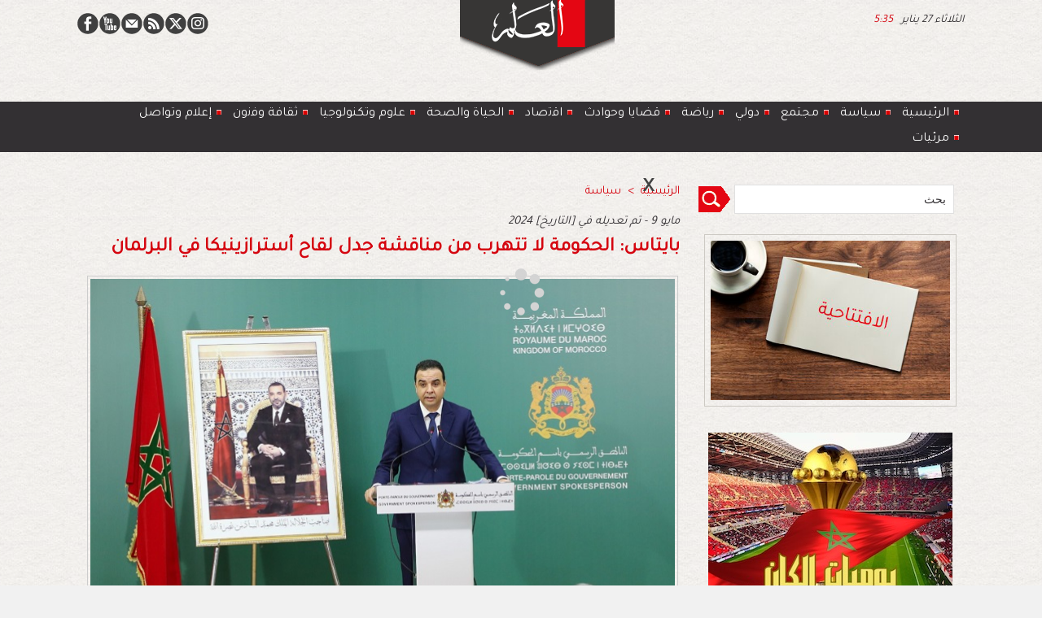

--- FILE ---
content_type: text/html; charset=UTF-8
request_url: https://www.alalam.ma/%D8%A8%D8%A7%D9%8A%D8%AA%D8%A7%D8%B3-%D8%A7%D9%84%D8%AD%D9%83%D9%88%D9%85%D8%A9-%D9%84%D8%A7-%D8%AA%D8%AA%D9%87%D8%B1%D8%A8-%D9%85%D9%86-%D9%85%D9%86%D8%A7%D9%82%D8%B4%D8%A9-%D8%AC%D8%AF%D9%84-%D9%84%D9%82%D8%A7%D8%AD-%D8%A3%D8%B3%D8%AA%D8%B1%D8%A7%D8%B2%D9%8A%D9%86%D9%8A%D9%83%D8%A7-%D9%81%D9%8A_a21614.html
body_size: 14530
content:
<!DOCTYPE html PUBLIC "-//W3C//DTD XHTML 1.0 Strict//EN" "http://www.w3.org/TR/xhtml1/DTD/xhtml1-strict.dtd">
<html xmlns="http://www.w3.org/1999/xhtml" xmlns:og="http://ogp.me/ns#"  xml:lang="ar" lang="ar">
<head>
<title>بايتاس: الحكومة لا تتهرب من مناقشة جدل لقاح أسترازينيكا في البرلمان</title>
 
<meta http-equiv="Content-Type" content="text/html; Charset=UTF-8" />
<meta name="author" lang="ar" content="هشام الدرايدي" />
<meta name="description" content="&amp;nbsp; العلم الإلكترونية - الرباط&amp;nbsp;   نفى الوزير المنتدب المكلف بالعلاقات مع البرلمان والناطق الرسمي باسم الحكومة، مصطفى بايتاس، تهرب الحكومة المغربية من تقديم أجوبة أمام البرلمان بشأن الجد..." />

<meta name="geo.position" content="34.0156363;-6.8291685" />
<meta property="og:url" content="https://www.alalam.ma/بايتاس-الحكومة-لا-تتهرب-من-مناقشة-جدل-لقاح-أسترازينيكا-في_a21614.html" />
<meta name="image" property="og:image" content="https://www.alalam.ma/photo/art/grande/80142787-57904002.jpg?v=1715262762" />
<meta property="og:type" content="article" />
<meta property="og:title" content="بايتاس: الحكومة لا تتهرب من مناقشة جدل لقاح أسترازينيكا في البرلمان" />
<meta property="og:description" content="&amp;nbsp; العلم الإلكترونية - الرباط&amp;nbsp; نفى الوزير المنتدب المكلف بالعلاقات مع البرلمان والناطق الرسمي باسم الحكومة، مصطفى بايتاس، تهرب الحكومة المغربية من تقديم أجوبة أمام البرلمان بشأن الجدل القائم حول تداعيات لقاح أسترازينيكا، بعد قرار الشركة المصنعة سحب اللقاح من الأسواق، وذلك خلال ندوة" />
<meta property="og:site_name" content="alalam" />
<meta property="twitter:card" content="summary_large_image" />
<meta property="twitter:image" content="https://www.alalam.ma/photo/art/grande/80142787-57904002.jpg?v=1715262762" />
<meta property="twitter:title" content="بايتاس: الحكومة لا تتهرب من مناقشة جدل لقاح أسترازينيكا في البرلمان" />
<meta property="twitter:description" content="&amp;nbsp; العلم الإلكترونية - الرباط&amp;nbsp; نفى الوزير المنتدب المكلف بالعلاقات مع البرلمان والناطق الرسمي باسم الحكومة، مصطفى بايتاس، تهرب الحكومة المغربية من تقديم أجوبة أمام البرلمان بشأن الجدل القائ..." />
<link rel="stylesheet" href="/var/style/style_3.css?v=1769163569" type="text/css" />
<link rel="stylesheet" media="only screen and (max-width : 800px)" href="/var/style/style_1103.css?v=1647821603" type="text/css" />
<link rel="stylesheet" href="/assets/css/gbfonts.min.css?v=1724246908" type="text/css">
<meta id="viewport" name="viewport" content="width=device-width, initial-scale=1.0, maximum-scale=1.0" />
<link id="css-responsive" rel="stylesheet" href="/_public/css/responsive.min.css?v=1731587507" type="text/css" />
<link rel="stylesheet" media="only screen and (max-width : 800px)" href="/var/style/style_1103_responsive.css?v=1647821603" type="text/css" />
<link rel="stylesheet" href="/var/style/style.48653213.css?v=1701869178" type="text/css" />
<link href="https://fonts.googleapis.com/css?family=Tajawal|Anton|arial&display=swap" rel="stylesheet" type="text/css" />
<link rel="canonical" href="https://www.alalam.ma/بايتاس-الحكومة-لا-تتهرب-من-مناقشة-جدل-لقاح-أسترازينيكا-في_a21614.html" />
<link rel="amphtml" href="https://www.alalam.ma/بايتاس-الحكومة-لا-تتهرب-من-مناقشة-جدل-لقاح-أسترازينيكا-في_a21614.amp.html" />
<link rel="alternate" type="application/rss+xml" title="RSS" href="/xml/syndication.rss" />
<link rel="alternate" type="application/atom+xml" title="ATOM" href="/xml/atom.xml" />
<link rel="icon" href="/favicon.ico?v=1608059959" type="image/x-icon" />
<link rel="shortcut icon" href="/favicon.ico?v=1608059959" type="image/x-icon" />
 
<!-- Google file -->
<meta name="google-site-verification" content="1KuMiKe-a8_ksuMqixid3ka07LXGMRUpG3Haz1yx5rU" />
 
<!-- Msn tags -->
<meta name="msvalidate.01" content="AA9A4EEFFD9CA1FA34F171C50DEA6584" />
<script src="/_public/js/jquery-1.8.3.min.js?v=1731587507" type="text/javascript"></script>
<script src="/_public/js/jquery-ui-1.10.3.custom.min.js?v=1731587507" type="text/javascript"></script>
<script src="/_public/js/jquery.tools-1.2.7.min.js?v=1731587507" type="text/javascript"></script>
<script src="/_public/js/regie_pub.js?v=1731587507" type="text/javascript"></script>
<script src="/_public/js/jquery-tiptip.min.js?v=1731587507" type="text/javascript"></script>
<script src="/_public/js/compress_jquery.ibox.js?v=1731587507" type="text/javascript"></script>
<script src="/_public/js/compress_fonctions.js?v=1731587507" type="text/javascript"></script>
<script type="text/javascript">
/*<![CDATA[*//*---->*/
selected_page = ['article', ''];
selected_page = ['article', '80142787'];
var deploye48653628 = true;

function sfHover_48653628(id) {
	var func = 'hover';
	if ($('#css-responsive').length && parseInt($(window).width()) <= 800) { 
		func = 'click';
	}

	$('#' + id + ' li' + (func == 'click' ? ' > a' : '')).on(func, 
		function(e) { 
			var obj  = (func == 'click' ? $(this).parent('li') :  $(this));
			if (func == 'click') {
				$('#' + id + ' > li').each(function(index) { 
					if ($(this).attr('id') != obj.attr('id') && !$(this).find(obj).length) {
						$(this).find(' > ul:visible').each(function() { $(this).hide(); });
					}
				});
			}
			if(func == 'click' || e.type == 'mouseenter') { 
				if (obj.find('ul:first:hidden').length)	{
					sfHoverShow_48653628(obj); 
				} else if (func == 'click') {
					sfHoverHide_48653628(obj);
				}
				if (func == 'click' && obj.find('ul').length)	return false; 
			}
			else if (e.type == 'mouseleave') { sfHoverHide_48653628(obj); }
		}
	);
}
function sfHoverShow_48653628(obj) {
	obj.addClass('sfhover').css('z-index', 1000); obj.find('ul:first:hidden').each(function() { if ($(this).hasClass('lvl0')) $(this).show('scale', {origin:['top', 'left']}, 300); else $(this).css('z-index', -1).show('scale', {origin:['top', 'left']}, 300); });
}
function sfHoverHide_48653628(obj) {
	obj.find('ul:visible').each(function() { if ($(this).hasClass('lvl0')) $(this).hide('scale', {origin:['top', 'left']}, 300); else $(this).hide('scale', {origin:['top', 'left']}, 300);});
}
var deploye48653833 = true;

function sfHover_48653833(id) {
	var func = 'hover';
	if ($('#css-responsive').length && parseInt($(window).width()) <= 800) { 
		func = 'click';
	}

	$('#' + id + ' li' + (func == 'click' ? ' > a' : '')).on(func, 
		function(e) { 
			var obj  = (func == 'click' ? $(this).parent('li') :  $(this));
			if (func == 'click') {
				$('#' + id + ' > li').each(function(index) { 
					if ($(this).attr('id') != obj.attr('id') && !$(this).find(obj).length) {
						$(this).find(' > ul:visible').each(function() { $(this).hide(); });
					}
				});
			}
			if(func == 'click' || e.type == 'mouseenter') { 
				if (obj.find('ul:first:hidden').length)	{
					sfHoverShow_48653833(obj); 
				} else if (func == 'click') {
					sfHoverHide_48653833(obj);
				}
				if (func == 'click' && obj.find('ul').length)	return false; 
			}
			else if (e.type == 'mouseleave') { sfHoverHide_48653833(obj); }
		}
	);
}
function sfHoverShow_48653833(obj) {
	obj.addClass('sfhover').css('z-index', 1000); obj.find('ul:first:hidden').each(function() { if ($(this).hasClass('lvl0')) $(this).show('scale', {origin:['top', 'left']}, 300); else $(this).css('z-index', -1).show('scale', {origin:['top', 'left']}, 300); });
}
function sfHoverHide_48653833(obj) {
	obj.find('ul:visible').each(function() { if ($(this).hasClass('lvl0')) $(this).hide('scale', {origin:['top', 'left']}, 300); else $(this).hide('scale', {origin:['top', 'left']}, 300);});
}
var exp = new Date();
exp.setTime(exp.getTime() + (2*60*1000));

function checkCount() {
	 var count = getCookie('ibox_overlay_52922119');
	 if (count == null) {
		 count=1;
		 showIbox('/mymodule/52922120/?ajax=true&java=false&width=350&wf=350&from_popup=52922120&nodoctype=1');
		 if($('#overlay').is(':visible')) {
		 document.cookie = 'ibox_overlay_52922119='+count +';expires='+exp.toUTCString()+';path=/';}
		
	 }
}

$(function() {setTimeout(function() {checkCount();}, 2000);});

 var GBRedirectionMode = 'IF_FOUND';
/*--*//*]]>*/

</script>
 
<!-- Perso tags -->
<meta name="robots" content="max-snippet:-1, max-image-preview:standard, max-video-preview:-1">

<script type='text/javascript' src='https://platform-api.sharethis.com/js/sharethis.js#property=600567ff4c4dcc0018f14680&product=sticky-share-buttons' async='async'></script>

<!-- Quantcast Tag -->
<script type="text/javascript">
var _qevents = _qevents || [];

(function() {
var elem = document.createElement('script');
elem.src = (document.location.protocol == "https:" ? "https://secure" : "http://edge") + ".quantserve.com/quant.js";
elem.async = true;
elem.type = "text/javascript";
var scpt = document.getElementsByTagName('script')[0];
scpt.parentNode.insertBefore(elem, scpt);
})();

_qevents.push({
qacct:"p-tcRLmHMBF6eTG",
uid:"__INSERT_EMAIL_HERE__"
});
</script>

<noscript>
<div style="display:none;">
<img src="//pixel.quantserve.com/pixel/p-tcRLmHMBF6eTG.gif" border="0" height="1" width="1" alt="Quantcast"/>
</div>
</noscript>
<!-- End Quantcast tag -->

<style type="text/css">
.mod_48653213 img, .mod_48653213 embed, .mod_48653213 table {
	 max-width: 718px;
}

.mod_48653213 .mod_48653213_pub {
	 min-width: 726px;
}

.mod_48653213 .mod_48653213_pub .cel1 {
	 padding: 0;
}

.mod_48653213 .photo.left .mod_48653213_pub, .mod_48653213 .photo.right .mod_48653213_pub {
	 min-width: 363px; margin: 15px 10px;
}

.mod_48653213 .photo.left .mod_48653213_pub {
	 margin-left: 0;
}

.mod_48653213 .photo.right .mod_48653213_pub {
	 margin-right: 0;
}

.mod_48653213 .para_57904002 .photo {
	 position: static;
}


			#tiptip_holder {
				display: none;
				position: absolute;
				top: 0;
				left: 0;
				z-index: 99999;
			}
</style>

<!-- Google Analytics -->
<!-- Google tag (gtag.js) -->
<script async src="https://www.googletagmanager.com/gtag/js?id=G-W56DRCZG2Z"></script>
<script>
  window.dataLayer = window.dataLayer || [];
  function gtag(){dataLayer.push(arguments);}
  gtag('js', new Date());

  gtag('config', 'G-W56DRCZG2Z');
</script>
 
</head>

<body class="mep3 home">
<div class="stickyzone">

<div id="z_col130" class="full">
<div class="z_col130_inner">
<div id="mod_48653611" class="mod_48653611 wm-module module-responsive " style="_position:static">
<div class="fullmod">
<table cellpadding="0" cellspacing="0" class="module-combo nb-modules-2" style="position:relative; _position:static">
<tr>
<td class="celcombo1">
<!-- menu_deployable 48653628 -->
<div id="mod_48653628" class="mod_48653628 module-menu_deployable wm-module fullbackground  colonne-b type-2 background-cell- " >
	 <div class="main_menu"><div class="fullmod">
		 <ul id="menuliste_48653628">
			 <li data-link="home," class=" titre first" id="menuliste_48653628_1"><a href="https://www.alalam.ma/" > <img class="image middle nomargin" src="https://www.alalam.ma/_images/preset/puces/arrow29.gif?v=1732287502" alt=""  /> رئيسية </a></li>
			 <li data-link="rubrique,7585892" class=" titre" id="menuliste_48653628_2"><a href="/سياسة_r6.html" > <img class="image middle nomargin" src="https://www.alalam.ma/_images/preset/puces/arrow29.gif?v=1732287502" alt=""  /> سياسة</a></li>
			 <li data-link="rubrique,7585899" class=" titre" id="menuliste_48653628_3"><a href="/مجتمع_r10.html" > <img class="image middle nomargin" src="https://www.alalam.ma/_images/preset/puces/arrow29.gif?v=1732287502" alt=""  /> مجتمع</a></li>
			 <li data-link="rubrique,7585893" class=" titre" id="menuliste_48653628_4"><a href="/دولي_r7.html" > <img class="image middle nomargin" src="https://www.alalam.ma/_images/preset/puces/arrow29.gif?v=1732287502" alt=""  /> دولي</a></li>
			 <li data-link="rubrique,7585901" class=" titre" id="menuliste_48653628_5"><a href="/رياضة_r12.html" > <img class="image middle nomargin" src="https://www.alalam.ma/_images/preset/puces/arrow29.gif?v=1732287502" alt=""  /> رياضة</a></li>
			 <li data-link="rubrique,7585906" class=" titre" id="menuliste_48653628_6"><a href="/قضايا-وحوادث_r13.html" > <img class="image middle nomargin" src="https://www.alalam.ma/_images/preset/puces/arrow29.gif?v=1732287502" alt=""  /> قضايا وحوادث</a></li>
			 <li data-link="rubrique,7585907" class=" titre" id="menuliste_48653628_7"><a href="/الحياة-والصحة_r14.html" > <img class="image middle nomargin" src="https://www.alalam.ma/_images/preset/puces/arrow29.gif?v=1732287502" alt=""  /> الحياة والصحة</a></li>
			 <li data-link="rubrique,7585897" class=" titre" id="menuliste_48653628_8"><a href="/اقتصاد_r8.html" > <img class="image middle nomargin" src="https://www.alalam.ma/_images/preset/puces/arrow29.gif?v=1732287502" alt=""  /> اقتصاد</a></li>
			 <li data-link="rubrique,7615198" class=" titre" id="menuliste_48653628_9"><a href="/تكنولوجيا-وعلوم_r20.html" > <img class="image middle nomargin" src="https://www.alalam.ma/_images/preset/puces/arrow29.gif?v=1732287502" alt=""  /> علوم وتكنولوجيا </a></li>
			 <li data-link="rubrique,7585900" class=" titre" id="menuliste_48653628_10"><a href="/ﺛﻘﺎﻓﺔ-وﻓﻧون_r11.html" > <img class="image middle nomargin" src="https://www.alalam.ma/_images/preset/puces/arrow29.gif?v=1732287502" alt=""  /> ﺛﻘﺎﻓﺔ وﻓﻧون</a></li>
			 <li data-link="rubrique,7615195" class=" titre" id="menuliste_48653628_11"><a href="/إعلام-وتواصل_r17.html" > <img class="image middle nomargin" src="https://www.alalam.ma/_images/preset/puces/arrow29.gif?v=1732287502" alt=""  /> إعلام وتواصل</a></li>
			 <li data-link="rubrique,7585898" class=" titre last" id="menuliste_48653628_12"><a href="/مرئيات_r9.html" > <img class="image middle nomargin" src="https://www.alalam.ma/_images/preset/puces/arrow29.gif?v=1732287502" alt=""  /> مرئيات </a></li>
		 </ul>
	 <div class="break" style="_height:auto;"></div>
	 </div></div>
	 <div class="clear"></div>
	 <script type="text/javascript">sfHover_48653628('menuliste_48653628')</script>
</div>
</td>
<td class="celcombo2">
<!-- lien_perso 48653627 -->
<div id="mod_48653627" class="mod_48653627 wm-module fullbackground  module-lien_perso">
	 <div class="texte">
		 <a href="https://alalam.ma/" target="_blank"> <img src="/photo/mod-48653627.png?v=1646821763" class="image" alt="https://alalam.ma/" style="width:168px" /></a>
	 </div>
</div>
</td>
</tr>
</table>
</div>
</div>
</div>
</div>
</div>
<div id="z_col_130_responsive" class="responsive-menu">


<!-- MOBI_swipe 48939842 -->
<div id="mod_48939842" class="mod_48939842 wm-module fullbackground  module-MOBI_swipe">
	 <div class="entete"><div class="fullmod"></div></div>
	<div class="cel1">
		 <ul>
			 <li class="liens" data-link="home,"><a href="https://www.alalam.ma/" >			 <span>
			 الرئيسية
			 </span>
</a></li>
			 <li class="liens" data-link="rubrique,7585892"><a href="/سياسة_r6.html" >			 <span>
			 سياسة
			 </span>
</a></li>
			 <li class="liens" data-link="rubrique,7585893"><a href="/دولي_r7.html" >			 <span>
			 دولي
			 </span>
</a></li>
			 <li class="liens" data-link="rubrique,7585901"><a href="/رياضة_r12.html" >			 <span>
			 رياضة
			 </span>
</a></li>
			 <li class="liens" data-link="rubrique,7585899"><a href="/مجتمع_r10.html" >			 <span>
			 مجتمع
			 </span>
</a></li>
			 <li class="liens" data-link="rubrique,7585906"><a href="/قضايا-وحوادث_r13.html" >			 <span>
			 قضايا وحوادث
			 </span>
</a></li>
			 <li class="liens" data-link="rubrique,7585897"><a href="/اقتصاد_r8.html" >			 <span>
			 اقتصاد 
			 </span>
</a></li>
			 <li class="liens" data-link="rubrique,7585907"><a href="/الحياة-والصحة_r14.html" >			 <span>
			 الحياة والصحة
			 </span>
</a></li>
			 <li class="liens" data-link="rubrique,7615198"><a href="/تكنولوجيا-وعلوم_r20.html" >			 <span>
			 تكنولوجيا وعلوم
			 </span>
</a></li>
			 <li class="liens" data-link="rubrique,7585900"><a href="/ﺛﻘﺎﻓﺔ-وﻓﻧون_r11.html" >			 <span>
			 ﺛﻘﺎﻓﺔ وﻓﻧون
			 </span>
</a></li>
			 <li class="liens" data-link="rubrique,7615195"><a href="/إعلام-وتواصل_r17.html" >			 <span>
			 إعلام وتواصل
			 </span>
</a></li>
			 <li class="liens" data-link="rubrique,7585898"><a href="/مرئيات_r9.html" >			 <span>
			 مرئيات 
			 </span>
</a></li>
		 </ul>
	</div>
</div>
</div>
<div id="main-responsive">

<!-- ********************************************** ZONE TITRE ********************************************** -->
<div id="z_col0" class="full">
<div class="z_col0_inner">
<div id="z_col0_responsive" class="module-responsive">

<!-- MOBI_titre 48939841 -->
<div id="mod_48939841" class="mod_48939841 module-MOBI_titre">
<div class="tablet-bg">
<div onclick="swipe()" class="swipe gbicongeneric icon-gbicongeneric-button-swipe-list"></div>
	 <a class="image mobile notablet" href="https://www.alalam.ma"><img src="https://www.alalam.ma/photo/iphone_titre_48939841.png?v=1647821335" alt="العلم"  title="العلم" /></a>
<div onclick="$('#search-48939841').toggle()" class="searchbutton gbicongeneric icon-gbicongeneric-search"></div>
<div id="search-48939841" class="searchbar" style="display:none">
<form action="/search/" method="get">
<div class="search-keyword"><input type="text" name="keyword" /></div>
<div class="search-button"><button>ابحث</button></div>
</form>
</div>
</div>
</div>
</div>
<div id="mod_48757921" class="mod_48757921 wm-module module-responsive " style="_position:static">
<div class="fullmod">
<table cellpadding="0" cellspacing="0" class="module-combo nb-modules-3" style="position:relative; _position:static">
<tr>
<td class="celcombo1">
<!-- services_web2 48758210 -->
<div id="ecart_before_48758210" class="ecart_col0 " style="display:none"><hr /></div>
<div id="mod_48758210" class="mod_48758210 wm-module fullbackground  services_web2">
		 <div class="cel1">
					 <div class="lien">
						 <a href="https://www.facebook.com/alalam.web" style="height: 36px; line-height: 36px" target="_blank"><img src="/_images/services_web2/set7/facebook.png" alt="Facebook" title="Facebook" /></a>
					 </div>
					 <div class="lien">
						 <a href="https://www.youtube.com/channel/UCx71YxB3rtPRlRqdpi-SrNg" style="height: 36px; line-height: 36px" target="_blank"><img src="/_images/services_web2/set7/youtube.png" alt="YouTube" title="YouTube" /></a>
					 </div>
					 <div class="lien">
						 <a href="https://www.alalam.ma/newsletter" style="height: 36px; line-height: 36px" ><img src="/_images/services_web2/set7/newsletter.png" alt="Newsletter" title="Newsletter" /></a>
					 </div>
					 <div class="lien">
						 <a href="https://www.alalam.ma/xml/syndication.rss" style="height: 36px; line-height: 36px" target="_blank"><img src="/_images/services_web2/set7/rss.png" alt="Rss" title="Rss" /></a>
					 </div>
					 <div class="lien">
						 <a href="https://twitter.com/alalam_web" style="height: 36px; line-height: 36px" target="_blank"><img src="/_images/services_web2/set7/twitter.png" alt="Twitter" title="Twitter" /></a>
					 </div>
					 <div class="lien">
						 <a href="https://www.instagram.com/alalam.web/" style="height: 36px; line-height: 36px" target="_blank"><img src="/_images/services_web2/set7/instagram.png" alt="Instagram" title="Instagram" /></a>
					 </div>
	 <div class="clear"></div>
		 </div>
</div>
</td>
<td class="celcombo2">
<!-- lien_perso 48758338 -->
<div id="ecart_before_48758338" class="ecart_col0 " style="display:none"><hr /></div>
<div id="mod_48758338" class="mod_48758338 wm-module fullbackground  module-lien_perso">
	 <div class="texte">
		 <a href="https://www.alalam.ma/" > <img src="/photo/mod-48758338.png?v=1646919610" class="image" alt="https://www.alalam.ma/"  /></a>
	 </div>
</div>
</td>
<td class="celcombo3">
<!-- date 48757951 -->
<div id="ecart_before_48757951" class="ecart_col0 " style="display:none"><hr /></div>
<div id="mod_48757951" class="mod_48757951 wm-module fullbackground "><div class="fullmod">
	 <div class="date"></div>
	 <div class="heure"></div>
	 <div class="clear"></div>
</div></div>
</td>
</tr>
</table>
</div>
</div>
<div id="ecart_after_48757921" class="ecart_col0" style="display:none"><hr /></div>

<!-- slogan 48653233 -->
<div id="ecart_before_48653233" class="ecart_col0 " style="display:none"><hr /></div>
<div id="mod_48653233" class="mod_48653233 wm-module fullbackground "><div class="fullmod">
	 <div class="slogan"></div>
</div></div>

<div id="ecart_after_48653233" class="ecart_col0" style="display:none"><hr /></div>

<!-- espace 48653243 -->
<div id="ecart_before_48653243" class="ecart_col0 " style="display:none"><hr /></div>
<div id="mod_48653243" class="mod_48653243 wm-module fullbackground "><hr /></div>
<div id="ecart_after_48653243" class="ecart_col0" style="display:none"><hr /></div>

<!-- menu_deployable 48653833 -->
<div id="ecart_before_48653833" class="ecart_col0 " style="display:none"><hr /></div>
<div id="mod_48653833" class="mod_48653833 module-menu_deployable wm-module fullbackground  colonne-a type-2 background-cell- " >
	 <div class="main_menu"><div class="fullmod">
		 <ul id="menuliste_48653833">
			 <li data-link="home," class=" titre first" id="menuliste_48653833_1"><a href="https://www.alalam.ma/" > <img class="image middle nomargin" src="https://www.alalam.ma/_images/preset/puces/arrow52.gif?v=1732287502" alt=""  /> الرئيسية </a></li>
			 <li data-link="rubrique,7585892" class=" titre" id="menuliste_48653833_2"><a href="/سياسة_r6.html" > <img class="image middle nomargin" src="https://www.alalam.ma/_images/preset/puces/arrow52.gif?v=1732287502" alt=""  /> سياسة</a></li>
			 <li data-link="rubrique,7585899" class=" titre" id="menuliste_48653833_3"><a href="/مجتمع_r10.html" > <img class="image middle nomargin" src="https://www.alalam.ma/_images/preset/puces/arrow52.gif?v=1732287502" alt=""  />  مجتمع</a></li>
			 <li data-link="rubrique,7585893" class=" titre" id="menuliste_48653833_4"><a href="/دولي_r7.html" > <img class="image middle nomargin" src="https://www.alalam.ma/_images/preset/puces/arrow52.gif?v=1732287502" alt=""  /> دولي</a></li>
			 <li data-link="rubrique,7585901" class=" titre" id="menuliste_48653833_5"><a href="/رياضة_r12.html" > <img class="image middle nomargin" src="https://www.alalam.ma/_images/preset/puces/arrow52.gif?v=1732287502" alt=""  /> رياضة</a></li>
			 <li data-link="rubrique,7585906" class=" titre" id="menuliste_48653833_6"><a href="/قضايا-وحوادث_r13.html" > <img class="image middle nomargin" src="https://www.alalam.ma/_images/preset/puces/arrow52.gif?v=1732287502" alt=""  /> قضايا وحوادث</a></li>
			 <li data-link="rubrique,7585897" class=" titre" id="menuliste_48653833_7"><a href="/اقتصاد_r8.html" > <img class="image middle nomargin" src="https://www.alalam.ma/_images/preset/puces/arrow52.gif?v=1732287502" alt=""  /> اﻗﺗﺻﺎد  </a></li>
			 <li data-link="rubrique,7585907" class=" titre" id="menuliste_48653833_8"><a href="/الحياة-والصحة_r14.html" > <img class="image middle nomargin" src="https://www.alalam.ma/_images/preset/puces/arrow52.gif?v=1732287502" alt=""  /> الحياة والصحة</a></li>
			 <li data-link="rubrique,7615198" class=" titre" id="menuliste_48653833_9"><a href="/تكنولوجيا-وعلوم_r20.html" > <img class="image middle nomargin" src="https://www.alalam.ma/_images/preset/puces/arrow52.gif?v=1732287502" alt=""  /> ﻋﻠوم وتكنولوجيا </a></li>
			 <li data-link="rubrique,7585900" class=" titre" id="menuliste_48653833_10"><a href="/ﺛﻘﺎﻓﺔ-وﻓﻧون_r11.html" > <img class="image middle nomargin" src="https://www.alalam.ma/_images/preset/puces/arrow52.gif?v=1732287502" alt=""  /> ﺛﻘﺎﻓﺔ وﻓﻧون</a></li>
			 <li data-link="rubrique,7615195" class=" titre" id="menuliste_48653833_11"><a href="/إعلام-وتواصل_r17.html" > <img class="image middle nomargin" src="https://www.alalam.ma/_images/preset/puces/arrow52.gif?v=1732287502" alt=""  /> إعلام وتواصل</a></li>
			 <li data-link="rubrique,7585898" class=" titre last" id="menuliste_48653833_12"><a href="/مرئيات_r9.html" > <img class="image middle nomargin" src="https://www.alalam.ma/_images/preset/puces/arrow52.gif?v=1732287502" alt=""  /> مرئيات </a></li>
		 </ul>
	 <div class="break" style="_height:auto;"></div>
	 </div></div>
	 <div class="clear"></div>
	 <script type="text/javascript">sfHover_48653833('menuliste_48653833')</script>
</div>
<div id="ecart_after_48653833" class="ecart_col0" style="display:none"><hr /></div>

<!-- espace 61817036 -->
<div id="ecart_before_61817036" class="ecart_col0 " style="display:none"><hr /></div>
<div id="mod_61817036" class="mod_61817036 wm-module fullbackground "><hr /></div>
<div id="ecart_after_61817036" class="ecart_col0" style="display:none"><hr /></div>

<!-- pub 52921683 -->
<div id="ecart_before_52921683" class="ecart_col0 " style="display:none"><hr /></div>
</div>
</div>
<!-- ********************************************** FIN ZONE TITRE ****************************************** -->

<div id="main">
<div id="main_inner">

<div id="z_centre">
<div class="z_centre_inner">

<!-- ********************************************** COLONNE 1 ********************************************** -->
<div class="z_colonne main-colonne" id="z_col1">
<div class="z_col_median z_col1_inner z_col_fullheight">
<div id="breads" class="breadcrump breadcrumbs">
	 <a href="https://www.alalam.ma/">الرئيسية</a>
	 <span class="sepbread">&nbsp;&gt;&nbsp;</span>
	 <a href="/سياسة_r6.html">سياسة</a>
	 <div class="clear separate"><hr /></div>
</div>

<!-- pub 61817609 -->
<div class="responsive" style="display:none">
</div>
<div id="ecart_before_48653213" class="ecart_col1 responsive" style="display:none"><hr /></div>
<div id="mod_48653213" class="mod_48653213 wm-module fullbackground  page2_article article-21614">
	 <div class="cel1">
		 <div class="auteur">
			 <div class="access">2024 مايو 9 -  تم تعديله في
[التاريخ]
</div>
		 </div>
		 <div class="titre">
			 <h1 class="access">
				 بايتاس: الحكومة لا تتهرب من مناقشة جدل لقاح أسترازينيكا في البرلمان
			 </h1>
		 </div>
	 <div class="entry-content instapaper_body">
		 <br id="sep_para_1" class="sep_para access"/>
		 <div id="para_1" class="para_57904002 resize" style="">
			 <div class="photo shadow top" style="margin-bottom: 10px">
				 <img class="responsive"  style="display:none" src="https://www.alalam.ma/photo/art/grande/80142787-57904002.jpg?v=1715262762" alt="بايتاس: الحكومة لا تتهرب من مناقشة جدل لقاح أسترازينيكا في البرلمان" title="بايتاس: الحكومة لا تتهرب من مناقشة جدل لقاح أسترازينيكا في البرلمان" />
<img class="not-responsive"  src="https://www.alalam.ma/photo/art/default/80142787-57904002.jpg?v=1715262762" alt="بايتاس: الحكومة لا تتهرب من مناقشة جدل لقاح أسترازينيكا في البرلمان" title="بايتاس: الحكومة لا تتهرب من مناقشة جدل لقاح أسترازينيكا في البرلمان" width="718" />
			 </div>
			 <div class="texte">
				 <div class="access firstletter">
					 <div style="text-align: justify;">&nbsp;</div>    <div style="text-align: justify;"><strong><u><span style="color:#006400;">العلم الإلكترونية - الرباط&nbsp;</span></u></strong> <br />   <br />  نفى الوزير المنتدب المكلف بالعلاقات مع البرلمان والناطق الرسمي باسم الحكومة، مصطفى بايتاس، تهرب الحكومة المغربية من تقديم أجوبة أمام البرلمان بشأن الجدل القائم حول تداعيات لقاح أسترازينيكا، بعد قرار الشركة المصنعة سحب اللقاح من الأسواق، وذلك خلال ندوة صحافية عقدت عقب اجتماع مجلس الحكومة.&nbsp;</div>    <div style="text-align: justify;">&nbsp;</div>    <div style="text-align: justify;">وأكد بايتاس أن "الحكومة ليس لها مشكل أن تذهب للبرلمان وتتحدث في أي موضوع"، مشيرا إلى أن "البرلمان يواصل استكمال هياكله الخاصة باللجان، وحين تكتمل وتبدأ اشتغالها فستذهب الحكومة لمناقشة مختلف القضايا، وليس هناك موضوع لا يمكن الخوض فيه".</div>    <div style="text-align: justify;">&nbsp;</div>    <div style="text-align: justify;">وأوضح بايتاس في رده على سؤال صحافي حول الموضوع أن اللقاحات لا يتم استعمالها إلا بعد أن تحظى بمصادقة اللجان العلمية المختصة بهذا الموضوع.</div>    <div style="text-align: justify;">&nbsp;</div>    <div style="text-align: justify;">وتأتي هذه التصريحات التي أدلى بها الناطق الرسمي باسم الحكومة، بعد الجدل الذي أثير حول الانعكاسات السلبية التي سجلها اللقاح على بعض المرضى ومدى خطورتها، خصوصا وأن شركة أسترازينيكا البريطانية العملاقة، كانت قد أعلنت أول أمس الثلاثاء سحب لقاحها فاكسزيفريا لوباء كوفيد-19 من الأسواق، بسبب تراجع الطلب ووجود فائض في اللقاحات المتاحة.</div>  
				 </div>
			 </div>
			 <div class="clear"></div>
		 </div>
	 </div>
		 <br class="texte clear" />
		 <div class="boutons_ligne" id="boutons">
<a class="bt-home" href="https://www.alalam.ma/"><img src="/_images/icones/bt_home_5.png?v=1731587505" class="image middle" alt="" title=""  /></a>			 &nbsp;&nbsp;
<a class="bt-mail" rel="nofollow" href="/send/80142787/"><img src="/_images/icones/bt_mail_5.png?v=1731587505" class="image middle" alt="" title=""  /></a>			 &nbsp;&nbsp;
<a class="bt-print" rel="nofollow" onclick="window.open(this.href,'_blank', 'width=600, height=800, scrollbars=yes, menubar=yes, resizable=yes');return false;" href="/بايتاس-الحكومة-لا-تتهرب-من-مناقشة-جدل-لقاح-أسترازينيكا-في_a21614.html?print=1"><img src="/_images/icones/bt_print_5.png?v=1731587505" class="image middle" alt="" title=""  /></a>			 &nbsp;&nbsp;
<a class="bt-plus" href="javascript:void(0)" onclick="javascript:setSize(10, 'access')"><img src="/_images/icones/bt_fontplus_5.png?v=1731587505" class="image pointer middle" alt="" title=""  /></a>			 &nbsp;&nbsp;
<a class="bt-moins" href="javascript:void(0)" onclick="javascript:setSize(-10, 'access')"><img src="/_images/icones/bt_fontmoins_5.png?v=1731587505" class="image pointer middle" alt="" title=""  /></a>			 &nbsp;&nbsp;
<a class="bt-share" href="javascript:void(0)" id="share_boutons_48653213"><img src="/_images/icones/bt_share_5.png?v=1731587505" class="image middle" alt="" title=""  /></a>
		 </div>
		 <br class="texte clear" />
		 <br class="texte clear" />
		 <div id="entete_liste">
		 <br />
		 <div class="entete_liste" style="float:left">
			 <div class="access" style="padding-top:5px">في نفس الركن</div>
		 </div>
		 <div class="titre_liste pager" style="float:right; padding:0 0 10px 0">
			 <a class="sel" rel="nofollow" href="javascript:void(0)" onclick="recharge('entete_liste', 'https://www.alalam.ma/mymodule/48653213/', '', 'start=-2&amp;numero=21614&amp;java=false&amp;ajax=true&amp;show=liste_articles&amp;mod_size=2')">&lt;</a>
			 <a href="javascript:void(0)" rel="nofollow" onclick="recharge('entete_liste', 'https://www.alalam.ma/mymodule/48653213/', '', 'start=2&amp;numero=21614&amp;java=false&amp;ajax=true&amp;show=liste_articles&amp;mod_size=2')">&gt;</a>
		 </div>
		 <div class="break" style="padding-bottom: 10px"></div>
			 <table class="same_rub inner" cellpadding="0" cellspacing="0"><tr style="margin:0 auto">
		 <td class="bloc_liste" style="padding-right:5px;">
		 <div class="titre_liste bloc">
			 <div class="not-responsive" style="position: relative; background: transparent url(https://www.alalam.ma/photo/art/iphone/93883921-65535982.jpg?v=1769341706) center center no-repeat; display:block; padding-top: 163px; cursor:pointer" onclick="location.href = 'https://www.alalam.ma/واشنطن-تحسمها-الحكم-الذاتي-أو-العدم-زلزال-سياسي-يهز-مشروع_a31359.html'"></div>
			 <div class="responsive" style="display:none; background: transparent url(https://www.alalam.ma/photo/art/large_x2/93883921-65535982.jpg?v=1769341706) center center no-repeat; cursor:pointer" onclick="location.href = 'https://www.alalam.ma/واشنطن-تحسمها-الحكم-الذاتي-أو-العدم-زلزال-سياسي-يهز-مشروع_a31359.html'"></div>
			 <h3 class="access">
			 <span class="date">الاحد 25 يناير 2026 - 12:40</span>			 <a class="access" href="/واشنطن-تحسمها-الحكم-الذاتي-أو-العدم-زلزال-سياسي-يهز-مشروع_a31359.html">واشنطن تحسمها: الحكم الذاتي أو العدم… زلزال سياسي يهز مشروع الانفصال</a>
			 </h3>
		 </div>
		 </td>
		 <td class="bloc_liste" style="padding-left:5px;">
		 <div class="titre_liste bloc">
			 <div class="not-responsive" style="position: relative; background: transparent url(https://www.alalam.ma/photo/art/iphone/93867711-65530077.jpg?v=1769255598) center center no-repeat; display:block; padding-top: 163px; cursor:pointer" onclick="location.href = 'https://www.alalam.ma/وزير-الخارجية-والتعاون-الدولي-الليبي-يبحث-مع-القنصل-العام_a31348.html'"></div>
			 <div class="responsive" style="display:none; background: transparent url(https://www.alalam.ma/photo/art/large_x2/93867711-65530077.jpg?v=1769255598) center center no-repeat; cursor:pointer" onclick="location.href = 'https://www.alalam.ma/وزير-الخارجية-والتعاون-الدولي-الليبي-يبحث-مع-القنصل-العام_a31348.html'"></div>
			 <h3 class="access">
			 <span class="date">السبت  24 يناير 2026 - 12:47</span>			 <a class="access" href="/وزير-الخارجية-والتعاون-الدولي-الليبي-يبحث-مع-القنصل-العام_a31348.html">وزير الخارجية والتعاون الدولي الليبي يبحث مع القنصل العام للمملكة المغربية سبل تعزيز التعاون الثنائي</a>
			 </h3>
		 </div>
		 </td>
			 </tr></table>
		 </div>
	 </div>
</div>
<div id="ecart_after_48653213" class="ecart_col1"><hr /></div>

<!-- html 49948533 -->
<div id="ecart_before_49948533" class="ecart_col1 responsive" style="display:none"><hr /></div>
	 <script async src="https://pagead2.googlesyndication.com/pagead/js/adsbygoogle.js?client=ca-pub-5432032653216717"
     crossorigin="anonymous"></script>
<!-- new maquette 728 X90 -->
<ins class="adsbygoogle"
     style="display:inline-block;width:728px;height:90px"
     data-ad-client="ca-pub-5432032653216717"
     data-ad-slot="9017105856"></ins>
<script>
     (adsbygoogle = window.adsbygoogle || []).push({});
</script>
<div class="ecart_col1"><hr /></div>
</div>
</div>
<!-- ********************************************** FIN COLONNE 1 ****************************************** -->

<!-- ********************************************** COLONNE 2 ********************************************** -->
<div class="z_colonne" id="z_col2">
<div class="z_col_median z_col2_inner z_col_fullheight">

<!-- recherche 48653239 -->
<div class="module-notresponsive">
<div id="mod_48653239" class="mod_48653239 wm-module fullbackground  recherche type-1">
	 <form id="form_48653239" action="/search/" method="get" enctype="application/x-www-form-urlencoded" lang="ar" dir="rtl">
		 <div class="cel1">
			 			 <span><span class="cel">
<input type="text" style="width:250px" id="keyword_safe_48653239" name="keyword_safe_48653239" value="بحث" class="button" onfocus="this.style.display='none'; document.getElementById('keyword_48653239').style.display='inline'; document.getElementById('keyword_48653239').focus()" /><input type="text" style="display:none;width:250px" id="keyword_48653239" name="keyword" value="" class="button" onblur="if (this.value == '') {this.style.display='none'; document.getElementById('keyword_safe_48653239').style.display='inline';}"  />			 </span><span class="cel">
<input type="image" src="/photo/mod-48653239-1.png?v=1646398738" alt="OK" />
			 </span></span>
		 </div>
	 </form>
</div>
</div>
<div id="ecart_after_48653239" class="ecart_col2"><hr /></div>

<!-- lien_perso 54707512 -->
<div id="ecart_before_54707512" class="ecart_col2 " style="display:none"><hr /></div>
<div class="module-notresponsive">
<div id="mod_54707512" class="mod_54707512 wm-module fullbackground  module-lien_perso">
	 <div class="texte">
		 <a href="/الافتتاحية_r4.html" > <img src="/photo/mod-54707512.png?v=1701160810" class="image" alt="الافتتاحية_r4.html" style="width:294px" /></a>
	 </div>
</div>
</div>
<div id="ecart_after_54707512" class="ecart_col2"><hr /></div>

<!-- pub 49548697 -->
<div id="mod_49548697" class="mod_49548697 wm-module fullbackground  module-pub">
	 <div class="cel1"><div class="fullmod">
		 <div id="pub_49548697_content">
		 <a  href="https://www.alalam.ma/ads/242732/" rel="nofollow"><img width="300" height="200" src="https://www.alalam.ma/photo/photo_2025_12_19_12_43_44.jpg?v=1766144751" class="image" alt="" /></a>
		 </div>
	 </div></div>
</div>
<div id="ecart_after_49548697" class="ecart_col2"><hr /></div>

<!-- lien_perso 48716686 -->
<div id="ecart_before_48716686" class="ecart_col2 " style="display:none"><hr /></div>
<div class="module-notresponsive">
<div id="mod_48716686" class="mod_48716686 wm-module fullbackground  module-lien_perso">
	 <div class="texte">
		 <a href="/حديث-اليوم_r1.html" > <img src="/photo/mod-48716686.png?v=1701160741" class="image" alt="حديث-اليوم_r1.html" style="width:294px" /></a>
	 </div>
</div>
</div>
<div id="ecart_after_48716686" class="ecart_col2"><hr /></div>

<!-- breve 48718751 -->
<div id="ecart_before_48718751" class="ecart_col2 " style="display:none"><hr /></div>
<div class="module-notresponsive">
<div id="mod_48718751" class="mod_48718751 wm-module fullbackground module-responsive  module-breve">
	 <div class="entete"><div class="fullmod">
		 <span>مختصرات</span>
	 </div></div>
	 <div class="breve">
		 <div class="cel1">
			 <div class="date">
				  12:00
			 </div>
			 <h3 class="titre"> <img class="image middle nomargin" src="https://www.alalam.ma/_images/preset/puces/shape1.gif?v=1732287502" alt=""  /> <a href="/notes/الوداد-البيضاوي-يدخل-سوق-الانتقالات-الشتوية_b93425961.html">الوداد البيضاوي يدخل سوق الانتقالات الشتوية</a></h3>
		 </div>
		 <div class="cel1">
			 <div class="date">
				  10:30
			 </div>
			 <h3 class="titre"> <img class="image middle nomargin" src="https://www.alalam.ma/_images/preset/puces/shape1.gif?v=1732287502" alt=""  /> <a href="/notes/إسرائيل-تكشف-عن-خطة-استيطان-فلسطين-وسوريا_b93425871.html">إسرائيل تكشف عن خطة استيطان فلسطين وسوريا</a></h3>
		 </div>
		 <div class="cel1">
			 <div class="date">
				  09:00
			 </div>
			 <h3 class="titre"> <img class="image middle nomargin" src="https://www.alalam.ma/_images/preset/puces/shape1.gif?v=1732287502" alt=""  /> <a href="/notes/الاتحاد-المصري-لكرة-القدم-يشكر-الجمهور-المغربي_b93424367.html">الاتحاد المصري لكرة القدم يشكر الجمهور المغربي</a></h3>
		 </div>
		 <div class="cel1">
			 <div class="date">
				  12:03
			 </div>
			 <h3 class="titre"> <img class="image middle nomargin" src="https://www.alalam.ma/_images/preset/puces/shape1.gif?v=1732287502" alt=""  /> <a href="/notes/النيابة-العامة-تفتح-تحقيقا-في-فاجعة-آسفي_b93207111.html">النيابة العامة تفتح تحقيقا في فاجعة آسفي</a></h3>
		 </div>
		 <div class="cel1">
			 <div class="date">
				  12:00
			 </div>
			 <h3 class="titre"> <img class="image middle nomargin" src="https://www.alalam.ma/_images/preset/puces/shape1.gif?v=1732287502" alt=""  /> <a href="/notes/إحباط-محاولة-لاغتيال-أحد-كبار-المسؤولين-الروس_b92551552.html">إحباط محاولة لاغتيال أحد كبار المسؤولين الروس</a></h3>
		 </div>
		 <div class="cel1">
			 <div class="date">
				  19:30
			 </div>
			 <h3 class="titre"> <img class="image middle nomargin" src="https://www.alalam.ma/_images/preset/puces/shape1.gif?v=1732287502" alt=""  /> <a href="/notes/المغرب-يتألق-في-معرض-السوق-العالمية-للسياحة-بلندن_b92337831.html">المغرب يتألق في معرض السوق العالمية للسياحة بلندن</a></h3>
		 </div>
	 </div>
</div>
</div>
<div id="ecart_after_48718751" class="ecart_col2"><hr /></div>

<!-- lien_perso 48773562 -->
<div id="ecart_before_48773562" class="ecart_col2 " style="display:none"><hr /></div>
<div class="module-notresponsive">
<div id="mod_48773562" class="mod_48773562 wm-module fullbackground  module-lien_perso">
	 <div class="texte">
		 <a href="/حديث-الأسبوع_r29.html" > <img src="/photo/mod-48773562.png?v=1701160775" class="image" alt="حديث-الأسبوع_r29.html" style="width:294px" /></a>
	 </div>
</div>
</div>
<div id="ecart_after_48773562" class="ecart_col2"><hr /></div>

<!-- pub 49238271 -->
<div id="ecart_before_49238271" class="ecart_col2 responsive" style="display:none"><hr /></div>
<div id="ecart_after_49238271" class="ecart_col2"><hr /></div>

<!-- html 48772493 -->
<div id="ecart_before_48772493" class="ecart_col2 " style="display:none"><hr /></div>
<div class="module-notresponsive">
	 <iframe style="width:300px;height:425px" src="https://anyflip.com/bookcase/ihzgf"  seamless="seamless" scrolling="no" frameborder="0" allowtransparency="true" allowfullscreen="true" ></iframe>
</div>
<div id="ecart_after_48772493" class="ecart_col2"><hr /></div>

<!-- pub 51055390 -->
<div id="ecart_before_51055390" class="ecart_col2 responsive" style="display:none"><hr /></div>
<div id="ecart_after_51055390" class="ecart_col2"><hr /></div>

<!-- rub_une 48877259 -->
<div id="ecart_before_48877259" class="ecart_col2 " style="display:none"><hr /></div>
<div class="module-notresponsive">
<div id="mod_48877259" class="mod_48877259 wm-module fullbackground module-responsive  module-rub_une type-1">
	 <div class="entete"><div class="fullmod"></div></div>
	 <div class="cel1 nb-col-1" style="padding:0"><div class="fullmod">
	 <div class="encapse_bloc id0  clear-x2 clear-x3 clear-x4" style="padding:0 0px;">
		 <div class="no_bloc_rub" style="padding:0px 0">
			 <h4 class="rubrique">
				 <a class="arub18" href="/كتاب-الرأي_r18.html"><span class="nom_rub18">كتاب الرأي</span></a>
			 </h4>
			 <h3 class="titre first" style=";margin-bottom:5px">
				 <a href="/هكذا-يراها-الملك-الرياضة-جسراً-لا-ساحة-صراع_a31373.html">
					 هكذا يراها الملك… الرياضة جسراً لا ساحة صراع
				 </a>
			
			 <br class="clear" />
			 </h3>
			 <div class="clear"></div>
				 <div class="photo shadow thumbnail-1" style="">
					 <a href="/هكذا-يراها-الملك-الرياضة-جسراً-لا-ساحة-صراع_a31373.html">
						 <img loading="lazy" src="https://www.alalam.ma/photo/art/imagette/93899370-65541542.jpg?v=1769419481" alt="هكذا يراها الملك… الرياضة جسراً لا ساحة صراع" title="هكذا يراها الملك… الرياضة جسراً لا ساحة صراع"  />
					 </a>
				 </div>
				 <div class="texte">
					 <a href="/هكذا-يراها-الملك-الرياضة-جسراً-لا-ساحة-صراع_a31373.html">
						 العلم الإلكترونية - بوشعيب حمراوي  &nbsp; لم يكن بلاغ الديوان الملكي الصادر عقب اختتام الدورة الخامسة والثلاثين لكأس
					 </a>
				 </div>
			 <div class="clear"></div>
			 <h3 class="titre" style="margin-top: 10px;margin-bottom:5px">
				 <a href="/نظام-العسكر-يفرض-على-شبيبة-القبائل-التقاط-صورة-مع-العلم-الجزائري_a31372.html">
					 نظام العسكر يفرض على شبيبة القبائل التقاط صورة مع العلم الجزائري
				 </a>
			
			 <br class="clear" />
			 </h3>
			 <div class="clear"></div>
				 <div class="photo shadow thumbnail-1" style="">
					 <a href="/نظام-العسكر-يفرض-على-شبيبة-القبائل-التقاط-صورة-مع-العلم-الجزائري_a31372.html">
						 <img loading="lazy" src="https://www.alalam.ma/photo/art/imagette/93888109-65537525.jpg?v=1769360257" alt="نظام العسكر يفرض على شبيبة القبائل التقاط صورة مع العلم الجزائري" title="نظام العسكر يفرض على شبيبة القبائل التقاط صورة مع العلم الجزائري"  />
					 </a>
				 </div>
				 <div class="texte">
					 <a href="/نظام-العسكر-يفرض-على-شبيبة-القبائل-التقاط-صورة-مع-العلم-الجزائري_a31372.html">
						 العلم الإلكترونية - بوشعيب حمراوي  &nbsp; ما وقع خلال مواجهة شبيبة القبائل مع الجيش الملكي المغربي، حين أُرغم الفريق
					 </a>
				 </div>
			 <div class="clear"></div>
			 <h3 class="titre" style="margin-top: 10px;margin-bottom:5px">
				 <a href="/إفريقيا-بيتنا-ضدا-في-خطابات-التحريض-وصناعة-العداء-الوهمي_a31368.html">
					 "إفريقيا بيتنا" ضدا في خطابات التحريض وصناعة العداء الوهمي..
				 </a>
			
			 <br class="clear" />
			 </h3>
			 <div class="clear"></div>
				 <div class="photo shadow thumbnail-1" style="">
					 <a href="/إفريقيا-بيتنا-ضدا-في-خطابات-التحريض-وصناعة-العداء-الوهمي_a31368.html">
						 <img loading="lazy" src="https://www.alalam.ma/photo/art/imagette/93885054-65536326.jpg?v=1769347314" alt="&quot;إفريقيا بيتنا&quot; ضدا في خطابات التحريض وصناعة العداء الوهمي.." title="&quot;إفريقيا بيتنا&quot; ضدا في خطابات التحريض وصناعة العداء الوهمي.."  />
					 </a>
				 </div>
				 <div class="texte">
					 <a href="/إفريقيا-بيتنا-ضدا-في-خطابات-التحريض-وصناعة-العداء-الوهمي_a31368.html">
						 *بقلم // يونس التايب*   عديدة هي المعطيات التي يمكن أن نستند إليها لتأكيد متانة العلاقات بين معظم الدول الإفريقية
					 </a>
				 </div>
			 <div class="clear"></div>
		 </div>
	 </div>
	 </div></div>
</div>
</div>
<div id="ecart_after_48877259" class="ecart_col2"><hr /></div>

<!-- pub 58796001 -->
<div id="ecart_before_58796001" class="ecart_col2 responsive" style="display:none"><hr /></div>
<div id="ecart_after_58796001" class="ecart_col2"><hr /></div>

<!-- html 48812874 -->
<div id="ecart_before_48812874" class="ecart_col2 " style="display:none"><hr /></div>
<div class="module-notresponsive">
	 <iframe style="width:300px;height:425px" src="https://anyflip.com/bookcase/nnosb"  seamless="seamless" scrolling="no" frameborder="0" allowtransparency="true" allowfullscreen="true" ></iframe>
</div>
<div id="ecart_after_48812874" class="ecart_col2"><hr /></div>

<!-- html 48898309 -->
<div id="ecart_before_48898309" class="ecart_col2 " style="display:none"><hr /></div>
<div class="module-notresponsive">
	 <!-- widget meteo -->
<div id="widget_76357bec5954006d7f99f0c0c2ec7a3b">
<span id="l_76357bec5954006d7f99f0c0c2ec7a3b"><a href="http://www.mymeteo.info/r/accueil_IR">MyMeteo</a></span>
<script type="text/javascript">
(function() {
	var my = document.createElement("script"); my.type = "text/javascript"; my.async = true;
	my.src = "https://services.my-meteo.com/widget/js_design?ville=331&format=grand-rectangle&nb_jours=3&coins&ombre1=D50610&c1=ffffff&c2=333033&c3=ffffff&c4=ffffff&c5=ffffff&police=7&t_icones=2&fond=0&masque=3&x=300&y=250&d=0&id=76357bec5954006d7f99f0c0c2ec7a3b";
	var z = document.getElementsByTagName("script")[0]; z.parentNode.insertBefore(my, z);
})();
</script>
</div>
<!-- widget meteo -->
</div>
<div id="ecart_after_48898309" class="ecart_col2"><hr /></div>

<!-- rub_une 48957035 -->
<div id="ecart_before_48957035" class="ecart_col2 " style="display:none"><hr /></div>
<div class="module-notresponsive">
<div id="mod_48957035" class="mod_48957035 wm-module fullbackground module-responsive  module-rub_une type-2">
	 <div class="entete"><div class="fullmod"></div></div>
	 <div class="cel1 nb-col-1" style="padding:0"><div class="fullmod">
	 <div class="encapse_bloc id0  clear-x2 clear-x3 clear-x4" style="padding:0 0px;">
		 <div class="no_bloc_rub" style="padding:0px 0">
			 <h4 class="rubrique">
				 <a class="arub30" href="/سينما_r30.html"><span class="nom_rub30">سينما</span></a>
			 </h4>
			 <h3 class="titre first" style=";margin-bottom:5px">
				 <a href="/مؤسسة-الدوحة-للأفلام-تعلن-عن-57-مشروعاً-من-46-بلداً-ضمن-دورة-منح_a31382.html">
					 مؤسسة الدوحة للأفلام تعلن عن 57 مشروعاً من 46 بلداً ضمن دورة منح الخريف 2025
				 </a>
			
			 <br class="clear" />
			 </h3>
			 <div class="clear"></div>
				 <div class="photo shadow thumbnail-3" style="_position: static">
					 <a href="/مؤسسة-الدوحة-للأفلام-تعلن-عن-57-مشروعاً-من-46-بلداً-ضمن-دورة-منح_a31382.html">
						 <img loading="lazy" src="https://www.alalam.ma/photo/art/large_16_9/93901434-65543494.jpg?v=1769427827" alt="مؤسسة الدوحة للأفلام تعلن عن 57 مشروعاً من 46 بلداً ضمن دورة منح الخريف 2025" title="مؤسسة الدوحة للأفلام تعلن عن 57 مشروعاً من 46 بلداً ضمن دورة منح الخريف 2025"  />
					 </a>
				 </div>
				 <div class="texte">
					 <a href="/مؤسسة-الدوحة-للأفلام-تعلن-عن-57-مشروعاً-من-46-بلداً-ضمن-دورة-منح_a31382.html">
						 المؤسسة دعمت السّرد القصصي العالمي لأكثر من 15 عاماً، وتحتفي بإنجاز دعم أكثر من 1,000 مشروع من أكثر من 80 بلداً.. اختيار 10 مشاريع لصنّاع أفلام قطريين ومقيمين في قطر إلى جانب مشاريع من 14 بلداً في
					 </a>
				 </div>
			 <div class="clear"></div>
		 </div>
	 </div>
	 </div></div>
</div>
</div>
<div id="ecart_after_48957035" class="ecart_col2"><hr /></div>

<!-- rub_une 59005765 -->
<div id="ecart_before_59005765" class="ecart_col2 responsive" style="display:none"><hr /></div>
<div id="mod_59005765" class="mod_59005765 wm-module fullbackground module-responsive  module-rub_une type-6">
	 <div class="cel1 nb-col-2"><div class="fullmod">
		 <table cellspacing="15" cellpadding="0" class="inner">
		 </table>
	 <div class="clear"></div>
	 </div></div>
</div>
<div id="ecart_after_59005765" class="ecart_col2"><hr /></div>

<!-- pub 71351526 -->
<div id="ecart_before_71351526" class="ecart_col2 responsive" style="display:none"><hr /></div>
<div id="mod_71351526" class="mod_71351526 wm-module fullbackground  module-pub">
	 <div class="cel1"><div class="fullmod">
		 <div id="pub_71351526_content">
		 <a  href="https://www.alalam.ma/ads/244230/" rel="nofollow"><img width="330" height="330" src="https://www.alalam.ma/photo/maquette_site_web_plan_de_travail_1_copie_2_jpg__1_.jpg?v=1769163503" class="image" alt="" /></a>
		 </div>
	 </div></div>
</div>
</div>
</div>
<!-- ********************************************** FIN COLONNE 2 ****************************************** -->

</div>
</div>

</div>

</div>
<!-- ********************************************** ZONE OURS FULL ***************************************** -->
<div id="z_col100" class="full">
<div class="z_col100_inner">

<!-- pub 52921723 -->
<div class="module-notresponsive">
</div>
<div id="ecart_after_52921723" class="ecart_col100"><hr /></div>

<!-- services_web2 48653214 -->
<div id="ecart_before_48653214" class="ecart_col100 " style="display:none"><hr /></div>
<div class="fullwidthsite">
<div class="module-notresponsive">
<div id="mod_48653214" class="mod_48653214 wm-module fullbackground  services_web2">
		 <div class="cel1">
					 <div class="lien">
						 <a href="https://www.facebook.com/alalamjournal/" style="height: 36px; line-height: 36px" target="_blank"><img src="/_images/services_web2/set7/facebook.png" alt="Facebook" title="Facebook" /></a>
					 </div>
					 <div class="lien">
						 <a href="https://www.youtube.com/channel/UCx71YxB3rtPRlRqdpi-SrNg" style="height: 36px; line-height: 36px" target="_blank"><img src="/_images/services_web2/set7/youtube.png" alt="YouTube" title="YouTube" /></a>
					 </div>
					 <div class="lien">
						 <a href="https://www.alalam.ma/newsletter" style="height: 36px; line-height: 36px" ><img src="/_images/services_web2/set7/newsletter.png" alt="Newsletter" title="Newsletter" /></a>
					 </div>
					 <div class="lien">
						 <a href="https://www.alalam.ma/xml/syndication.rss" style="height: 36px; line-height: 36px" target="_blank"><img src="/_images/services_web2/set7/rss.png" alt="Rss" title="Rss" /></a>
					 </div>
	 <div class="clear"></div>
		 </div>
</div>
</div>
</div>
<div id="ecart_after_48653214" class="ecart_col100"><hr /></div>

<!-- services_web2 49239916 -->
<div id="ecart_before_49239916" class="ecart_col100 responsive" style="display:none"><hr /></div>
<div class="fullwidthsite">
<div class="responsive" style="display:none">
<div id="mod_49239916" class="mod_49239916 wm-module fullbackground  services_web2">
		 <div class="cel1">
					 <div class="lien">
						 <a href="https://www.facebook.com/alalamjournal/" style="height: 36px; line-height: 36px" target="_blank"><img src="/_images/services_web2/set7/facebook.png" alt="" title="" /></a>
					 </div>
					 <div class="lien">
						 <a href="https://www.youtube.com/channel/UCx71YxB3rtPRlRqdpi-SrNg" style="height: 36px; line-height: 36px" target="_blank"><img src="/_images/services_web2/set7/youtube.png" alt="" title="" /></a>
					 </div>
					 <div class="lien">
						 <a href="https://www.alalam.ma/newsletter" style="height: 36px; line-height: 36px" ><img src="/_images/services_web2/set7/newsletter.png" alt="" title="" /></a>
					 </div>
					 <div class="lien">
						 <a href="https://www.alalam.ma/xml/syndication.rss" style="height: 36px; line-height: 36px" target="_blank"><img src="/_images/services_web2/set7/rss.png" alt="" title="" /></a>
					 </div>
	 <div class="clear"></div>
		 </div>
</div>
</div>
</div>
<div id="ecart_after_49239916" class="ecart_col100" style="display:none"><hr /></div>
<div id="ecart_before_48653244" class="ecart_col100 " style="display:none"><hr /></div>
<div class="module-notresponsive">
<div id="mod_48653244" class="mod_48653244 wm-module module-responsive " style="_position:static">
<div class="fullmod">
<table cellpadding="0" cellspacing="0" class="module-combo nb-modules-4" style="position:relative; _position:static">
<tr>
<td class="celcombo1">
<!-- newsletter 48812194 -->
<div id="ecart_before_48812194" class="ecart_col100 responsive" style="display:none"><hr /></div>
<div id="mod_48812194" class="mod_48812194 wm-module fullbackground  module-newsletter">
	 <div class="entete"><div class="fullmod">
		 <span>الاشتراك بالرسالة الاخبارية</span>
	 </div></div>
	 <form action="/newsletter/" method="post" id="form_newsletter_48812194">
		 <div class="cel1 nowrap">
			 <input type="hidden" name="subaction" value="add" />
<input type="hidden" name="html_texte" value="html" />
			 <div class="inputs">
				 <span>
					<input type="text" style="width:265px" class="button hiddeninput" id="email_48812194_safe" name="email_safe" onfocus="$(this).hide(); $('#email_48812194').show(); $('#email_48812194').focus()"  value="" />
<input type="text" style="display:none;width:265px" id="email_48812194" class="button realinput" name="email" onblur="if (this.value == '') {$(this).hide(); $('#email_48812194_safe').show();}"  value="" />
				</span>
				<span>
<input type="image" src="/_images/icones/ok_5.png?v=1731587505" alt="OK" title="OK" />				</span>
			 </div>
		 </div>
		 <div class="cel1">
			 <div class="texte">أدخل بريدك الإلكتروني للتوصل بآخر الأخبار</div>
		 </div>
	 </form>
<script type='text/javascript'>make_print_object("48812194", "1246037", "form_newsletter_48812194");
</script>
</div>
</td>
<td class="celcombo2">
<!-- annuaire 48807821 -->
<div id="ecart_before_48807821" class="ecart_col100 responsive" style="display:none"><hr /></div>
<div id="mod_48807821" class="mod_48807821 wm-module fullbackground  module-annuaire">
	 <div class="entete"><div class="fullmod">
		 <span>العلم</span>
	 </div></div>
	 <div class="annuaire">
		 <div class="cel1 first">
			 <div class="inner">
			 <div class="lien">
				 <a target="_blank" href="https://www.alalam.ma/اتصل-بنا_a8374.html?preview=1">اتصل بنا</a>
			 </div>
				 <div class="clear"></div>
			 </div>
		 </div>
		 <div class="cel1">
			 <div class="inner">
			 <div class="lien">
				 <a target="_blank" href="https://www.alalam.ma/للنشر-في-العلم_a8321.html">للنشر في العلم </a>
			 </div>
				 <div class="clear"></div>
			 </div>
		 </div>
		 <div class="cel1 last">
			 <div class="inner">
			 <div class="lien">
				 <a target="_blank" href="https://www.alalam.ma/للإشهار_a8373.html?preview=1">للإشهار</a>
			 </div>
				 <div class="clear"></div>
			 </div>
		 </div>
	 </div>
</div>
</td>
<td class="celcombo3">
<!-- menu_static 48838762 -->
<div id="ecart_before_48838762" class="ecart_col100 responsive" style="display:none"><hr /></div>
<div id="mod_48838762" class="mod_48838762 wm-module fullbackground  menu_static colonne-c background-cell- ">
	 <ul class="menu">
		 <li class="id1 cel1 keep-padding titre first">
			 <a href="/الحياة-والصحة_r14.html" data-link="rubrique,7585907" >
				 الحياة والصحة
			 </a>
		 </li>
		 <li class="id2 cel2 keep-padding titre ">
			 <a href="/تكنولوجيا-وعلوم_r20.html" data-link="rubrique,7615198" >
				 تكنولوجيا وعلوم
			 </a>
		 </li>
		 <li class="id3 cel1 keep-padding titre ">
			 <a href="/ﺛﻘﺎﻓﺔ-وﻓﻧون_r11.html" data-link="rubrique,7585900" >
				 ﺛﻘﺎﻓﺔ وﻓﻧون
			 </a>
		 </li>
		 <li class="id4 cel2 keep-padding titre ">
			 <a href="/إعلام-وتواصل_r17.html" data-link="rubrique,7615195" >
				 إعلام وتواصل
			 </a>
		 </li>
		 <li class="id5 cel1 keep-padding titre  last">
			 <a href="/مرئيات_r9.html" data-link="rubrique,7585898" >
				 مرئيات 
			 </a>
		 </li>
	 </ul>
</div>
</td>
<td class="celcombo4">
<!-- menu_static 48841779 -->
<div id="ecart_before_48841779" class="ecart_col100 responsive" style="display:none"><hr /></div>
<div id="mod_48841779" class="mod_48841779 wm-module fullbackground  menu_static colonne-c background-cell- ">
	 <div class="entete"><div class="fullmod">
		 <span>أركان</span>
	 </div></div>
	 <ul class="menu">
		 <li class="id1 cel1 keep-padding titre first">
			 <a href="/سياسة_r6.html" data-link="rubrique,7585892" >
				 سياسة
			 </a>
		 </li>
		 <li class="id2 cel2 keep-padding titre ">
			 <a href="/دولي_r7.html" data-link="rubrique,7585893" >
				 دولي
			 </a>
		 </li>
		 <li class="id3 cel1 keep-padding titre ">
			 <a href="/رياضة_r12.html" data-link="rubrique,7585901" >
				 رياضة
			 </a>
		 </li>
		 <li class="id4 cel2 keep-padding titre ">
			 <a href="/مجتمع_r10.html" data-link="rubrique,7585899" >
				 مجتمع
			 </a>
		 </li>
		 <li class="id5 cel1 keep-padding titre ">
			 <a href="/قضايا-وحوادث_r13.html" data-link="rubrique,7585906" >
				 قضايا وحوادث
			 </a>
		 </li>
		 <li class="id6 cel2 keep-padding titre  last">
			 <a href="/اقتصاد_r8.html" data-link="rubrique,7585897" >
				 اقتصاد 
			 </a>
		 </li>
	 </ul>
</div>
</td>
</tr>
</table>
</div>
</div>
</div>
<div id="ecart_after_48653244" class="ecart_col100"><hr /></div>
<div id="ecart_before_49239948" class="ecart_col100 " style="display:none"><hr /></div>
<div class="responsive" style="display:none">
<div id="mod_49239948" class="mod_49239948 wm-module module-responsive " style="_position:static">
<div class="fullmod">
<table cellpadding="0" cellspacing="0" class="module-combo nb-modules-4" style="position:relative; _position:static">
<tr>
<td class="celcombo1">
<!-- newsletter 49239952 -->
<div id="ecart_before_49239952" class="ecart_col100 responsive" style="display:none"><hr /></div>
<div id="mod_49239952" class="mod_49239952 wm-module fullbackground  module-newsletter">
	 <div class="entete"><div class="fullmod">
		 <span>الاشتراك بالرسالة الاخبارية</span>
	 </div></div>
	 <form action="/newsletter/" method="post" id="form_newsletter_49239952">
		 <div class="cel1 nowrap">
			 <input type="hidden" name="subaction" value="add" />
<input type="hidden" name="html_texte" value="html" />
			 <div class="inputs">
				 <span>
					<input type="text" style="width:265px" class="button hiddeninput" id="email_49239952_safe" name="email_safe" onfocus="$(this).hide(); $('#email_49239952').show(); $('#email_49239952').focus()"  value="" />
<input type="text" style="display:none;width:265px" id="email_49239952" class="button realinput" name="email" onblur="if (this.value == '') {$(this).hide(); $('#email_49239952_safe').show();}"  value="" />
				</span>
				<span>
<input type="image" src="/_images/icones/ok_5.png?v=1731587505" alt="OK" title="OK" />				</span>
			 </div>
		 </div>
		 <div class="cel1">
			 <div class="texte">أدخل بريدك الإلكتروني للتوصل بآخر الأخبار</div>
		 </div>
	 </form>
<script type='text/javascript'>make_print_object("49239952", "1246037", "form_newsletter_49239952");
</script>
</div>
</td>
<td class="celcombo2">
<!-- annuaire 49239950 -->
<div id="ecart_before_49239950" class="ecart_col100 responsive" style="display:none"><hr /></div>
<div id="mod_49239950" class="mod_49239950 wm-module fullbackground  module-annuaire">
	 <div class="entete"><div class="fullmod">
		 <span>العلم</span>
	 </div></div>
	 <div class="annuaire">
		 <div class="cel1 first">
			 <div class="inner">
			 <div class="lien">
				 <a target="_blank" href="https://www.alalam.ma/اتصل-بنا_a8374.html?preview=1">اتصل بنا</a>
			 </div>
				 <div class="clear"></div>
			 </div>
		 </div>
		 <div class="cel1">
			 <div class="inner">
			 <div class="lien">
				 <a target="_blank" href="https://www.alalam.ma/للنشر-في-العلم_a8321.html">للنشر في العلم </a>
			 </div>
				 <div class="clear"></div>
			 </div>
		 </div>
		 <div class="cel1 last">
			 <div class="inner">
			 <div class="lien">
				 <a target="_blank" href="https://www.alalam.ma/للإشهار_a8373.html?preview=1">للإشهار</a>
			 </div>
				 <div class="clear"></div>
			 </div>
		 </div>
	 </div>
</div>
</td>
<td class="celcombo3">
<!-- menu_static 49239949 -->
<div id="ecart_before_49239949" class="ecart_col100 responsive" style="display:none"><hr /></div>
<div id="mod_49239949" class="mod_49239949 wm-module fullbackground  menu_static colonne-c background-cell- ">
	 <div class="entete"><div class="fullmod">
		 <span>أركان</span>
	 </div></div>
	 <ul class="menu">
		 <li class="id1 cel1 keep-padding titre first">
			 <a href="/الحياة-والصحة_r14.html" data-link="rubrique,7585907" >
				 الحياة والصحة
			 </a>
		 </li>
		 <li class="id2 cel2 keep-padding titre ">
			 <a href="/تكنولوجيا-وعلوم_r20.html" data-link="rubrique,7615198" >
				 تكنولوجيا وعلوم
			 </a>
		 </li>
		 <li class="id3 cel1 keep-padding titre ">
			 <a href="/ﺛﻘﺎﻓﺔ-وﻓﻧون_r11.html" data-link="rubrique,7585900" >
				 ﺛﻘﺎﻓﺔ وﻓﻧون
			 </a>
		 </li>
		 <li class="id4 cel2 keep-padding titre ">
			 <a href="/إعلام-وتواصل_r17.html" data-link="rubrique,7615195" >
				 إعلام وتواصل
			 </a>
		 </li>
		 <li class="id5 cel1 keep-padding titre  last">
			 <a href="/مرئيات_r9.html" data-link="rubrique,7585898" >
				 مرئيات 
			 </a>
		 </li>
	 </ul>
</div>
</td>
<td class="celcombo4">
<!-- menu_static 49239951 -->
<div id="ecart_before_49239951" class="ecart_col100 responsive" style="display:none"><hr /></div>
<div id="mod_49239951" class="mod_49239951 wm-module fullbackground  menu_static colonne-c background-cell- ">
	 <ul class="menu">
		 <li class="id1 cel1 keep-padding titre first">
			 <a href="/سياسة_r6.html" data-link="rubrique,7585892" >
				 سياسة
			 </a>
		 </li>
		 <li class="id2 cel2 keep-padding titre ">
			 <a href="/دولي_r7.html" data-link="rubrique,7585893" >
				 دولي
			 </a>
		 </li>
		 <li class="id3 cel1 keep-padding titre ">
			 <a href="/رياضة_r12.html" data-link="rubrique,7585901" >
				 رياضة
			 </a>
		 </li>
		 <li class="id4 cel2 keep-padding titre ">
			 <a href="/مجتمع_r10.html" data-link="rubrique,7585899" >
				 مجتمع
			 </a>
		 </li>
		 <li class="id5 cel1 keep-padding titre ">
			 <a href="/قضايا-وحوادث_r13.html" data-link="rubrique,7585906" >
				 قضايا وحوادث
			 </a>
		 </li>
		 <li class="id6 cel2 keep-padding titre  last">
			 <a href="/اقتصاد_r8.html" data-link="rubrique,7585897" >
				 اقتصاد 
			 </a>
		 </li>
	 </ul>
</div>
</td>
</tr>
</table>
</div>
</div>
</div>
<div id="ecart_after_49239948" class="ecart_col100" style="display:none"><hr /></div>

<!-- ours 48653218 -->
<div id="ecart_before_48653218" class="ecart_col100 responsive" style="display:none"><hr /></div>
<div id="mod_48653218" class="mod_48653218 wm-module fullbackground  module-ours"><div class="fullmod">
	 <div class="legal">
		 © 2023 جميع الحقوق محفوظة لموقع العلم
	 </div>
	 <div class="bouton">
	</div>
</div></div>
<div id="ecart_after_48653218" class="ecart_col100"><hr /></div>

<!-- ours 52547705 -->
<div id="ecart_before_52547705" class="ecart_col100 responsive" style="display:none"><hr /></div>
<div id="mod_52547705" class="mod_52547705 wm-module fullbackground  module-ours"><div class="fullmod">
	 <div class="legal">
		 
	 </div>
	 <div class="bouton">
		 <img src="/_images/icones/rssmini.gif" alt="RSS" class="image" /> <a href="/feeds/">تبادل المحتوى</a>
	</div>
</div></div>
<div id="ecart_after_52547705" class="ecart_col100"><hr /></div>

<!-- popup 52922119 -->
<div id="ecart_before_52922119" class="ecart_col100 responsive" style="display:none"><hr /></div>
<!-- Popup #52922120# -->
</div>
<!-- ********************************************** FIN ZONE OURS FULL ************************************* -->
</div>
</div>
<script type="text/javascript">
/*<![CDATA[*//*---->*/
if (typeof wm_select_link === 'function') wm_select_link('.mod_48939842 .liens');
var list_dates = []; var currentDate = new Date(); 
list_dates['2026-1-26'] = 'الاثنين 26 يناير';
list_dates['2026-1-27'] = 'الثلاثاء 27 يناير';
list_dates['2026-1-28'] = 'الاربعاء 28 يناير';
list_dates['2026-1-29'] = 'الخميس 29 يناير';
list_dates['2026-1-30'] = 'الجمعة 30 يناير';
$('.mod_48757951 .date').html(list_dates[currentDate.getFullYear()+'-'+(currentDate.getMonth()+1)+'-'+currentDate.getDate()]);
            setDatetime48757951();
            var timer48757951 = setInterval(setDatetime48757951, 60*1000);
            function setDatetime48757951() {
                $('.mod_48757951 .heure').html(currentDate.getHours() + ':' + addZero(currentDate.getMinutes()));
            }

        function addZero(i) {
            if (i < 10) {
                i = '0' + i;
            }
            return i;
        }
        
		var tool = '<div id="bulleshare_boutons_48653213" class="" style="z-index: 1000;"><div class=\"bookmarks_encapse\" id=\"boutons_48653213\"> <div class=\"auteur social\"> <table class=\"inner\" cellpadding=\"0\" cellspacing=\"0\"><tr><td class=\'cel1 liens\' style=\'width:35%;\'> <a target=\"_blank\" href=\"http://www.facebook.com/share.php?u=https%3A%2F%2Fwww.alalam.ma%2F%D8%A8%D8%A7%D9%8A%D8%AA%D8%A7%D8%B3-%D8%A7%D9%84%D8%AD%D9%83%D9%88%D9%85%D8%A9-%D9%84%D8%A7-%D8%AA%D8%AA%D9%87%D8%B1%D8%A8-%D9%85%D9%86-%D9%85%D9%86%D8%A7%D9%82%D8%B4%D8%A9-%D8%AC%D8%AF%D9%84-%D9%84%D9%82%D8%A7%D8%AD-%D8%A3%D8%B3%D8%AA%D8%B1%D8%A7%D8%B2%D9%8A%D9%86%D9%8A%D9%83%D8%A7-%D9%81%D9%8A_a21614.html\"><img src=\"/_images/addto/facebook.png?v=1732287175\" alt=\"Facebook\" title=\"Facebook\" />Facebook<' + '/a><' + '/td><td class=\'cel1 liens\' style=\'width:35%;\'> <a target=\"_blank\" href=\"http://twitter.com/intent/tweet?text=%D8%A8%D8%A7%D9%8A%D8%AA%D8%A7%D8%B3%3A+%D8%A7%D9%84%D8%AD%D9%83%D9%88%D9%85%D8%A9+%D9%84%D8%A7+%D8%AA%D8%AA%D9%87%D8%B1%D8%A8+%D9%85%D9%86+%D9%85%D9%86%D8%A7%D9%82%D8%B4%D8%A9+%D8%AC%D8%AF%D9%84+%D9%84%D9%82%D8%A7%D8%AD+%D8%A3%D8%B3%D8%AA%D8%B1%D8%A7%D8%B2%D9%8A%D9%86%D9%8A%D9%83%D8%A7+%D9%81%D9%8A+%D8%A7%D9%84%D8%A8%D8%B1%D9%84%D9%85%D8%A7%D9%86+http%3A%2F%2Fxfru.it%2FagsQSE\"><img src=\"/_images/addto/twitter.png?v=1732287176\" alt=\"Twitter\" title=\"Twitter\" />Twitter<' + '/a><' + '/td><td class=\'cel1 liens\' style=\'width:35%;\'> <a target=\"_blank\" href=\"http://www.linkedin.com/shareArticle?mini=true&amp;url=https%3A%2F%2Fwww.alalam.ma%2F%D8%A8%D8%A7%D9%8A%D8%AA%D8%A7%D8%B3-%D8%A7%D9%84%D8%AD%D9%83%D9%88%D9%85%D8%A9-%D9%84%D8%A7-%D8%AA%D8%AA%D9%87%D8%B1%D8%A8-%D9%85%D9%86-%D9%85%D9%86%D8%A7%D9%82%D8%B4%D8%A9-%D8%AC%D8%AF%D9%84-%D9%84%D9%82%D8%A7%D8%AD-%D8%A3%D8%B3%D8%AA%D8%B1%D8%A7%D8%B2%D9%8A%D9%86%D9%8A%D9%83%D8%A7-%D9%81%D9%8A_a21614.html&amp;title=%D8%A8%D8%A7%D9%8A%D8%AA%D8%A7%D8%B3%3A+%D8%A7%D9%84%D8%AD%D9%83%D9%88%D9%85%D8%A9+%D9%84%D8%A7+%D8%AA%D8%AA%D9%87%D8%B1%D8%A8+%D9%85%D9%86+%D9%85%D9%86%D8%A7%D9%82%D8%B4%D8%A9+%D8%AC%D8%AF%D9%84+%D9%84%D9%82%D8%A7%D8%AD+%D8%A3%D8%B3%D8%AA%D8%B1%D8%A7%D8%B2%D9%8A%D9%86%D9%8A%D9%83%D8%A7+%D9%81%D9%8A+%D8%A7%D9%84%D8%A8%D8%B1%D9%84%D9%85%D8%A7%D9%86&amp;source=&amp;summary=\"><img src=\"/_images/addto/linkedin.png?v=1732287176\" alt=\"LinkedIn\" title=\"LinkedIn\" />LinkedIn<' + '/a><' + '/td><' + '/tr><tr><td class=\'cel1 liens\' style=\'width:35%;\'> <a target=\"_blank\" href=\"http://digg.com/submit?phase=2&amp;url=https%3A%2F%2Fwww.alalam.ma%2F%D8%A8%D8%A7%D9%8A%D8%AA%D8%A7%D8%B3-%D8%A7%D9%84%D8%AD%D9%83%D9%88%D9%85%D8%A9-%D9%84%D8%A7-%D8%AA%D8%AA%D9%87%D8%B1%D8%A8-%D9%85%D9%86-%D9%85%D9%86%D8%A7%D9%82%D8%B4%D8%A9-%D8%AC%D8%AF%D9%84-%D9%84%D9%82%D8%A7%D8%AD-%D8%A3%D8%B3%D8%AA%D8%B1%D8%A7%D8%B2%D9%8A%D9%86%D9%8A%D9%83%D8%A7-%D9%81%D9%8A_a21614.html&amp;title=%D8%A8%D8%A7%D9%8A%D8%AA%D8%A7%D8%B3%3A+%D8%A7%D9%84%D8%AD%D9%83%D9%88%D9%85%D8%A9+%D9%84%D8%A7+%D8%AA%D8%AA%D9%87%D8%B1%D8%A8+%D9%85%D9%86+%D9%85%D9%86%D8%A7%D9%82%D8%B4%D8%A9+%D8%AC%D8%AF%D9%84+%D9%84%D9%82%D8%A7%D8%AD+%D8%A3%D8%B3%D8%AA%D8%B1%D8%A7%D8%B2%D9%8A%D9%86%D9%8A%D9%83%D8%A7+%D9%81%D9%8A+%D8%A7%D9%84%D8%A8%D8%B1%D9%84%D9%85%D8%A7%D9%86\"><img src=\"/_images/addto/digg.png?v=1732287175\" alt=\"Digg\" title=\"Digg\" />Digg<' + '/a><' + '/td><td class=\'cel1 liens\' style=\'width:35%;\'> <a target=\"_blank\" href=\"http://www.google.com/bookmarks/mark?op=edit&amp;bkmk=https%3A%2F%2Fwww.alalam.ma%2F%D8%A8%D8%A7%D9%8A%D8%AA%D8%A7%D8%B3-%D8%A7%D9%84%D8%AD%D9%83%D9%88%D9%85%D8%A9-%D9%84%D8%A7-%D8%AA%D8%AA%D9%87%D8%B1%D8%A8-%D9%85%D9%86-%D9%85%D9%86%D8%A7%D9%82%D8%B4%D8%A9-%D8%AC%D8%AF%D9%84-%D9%84%D9%82%D8%A7%D8%AD-%D8%A3%D8%B3%D8%AA%D8%B1%D8%A7%D8%B2%D9%8A%D9%86%D9%8A%D9%83%D8%A7-%D9%81%D9%8A_a21614.html\"><img src=\"/_images/addto/google.png?v=1732287176\" alt=\"Google\" title=\"Google\" />Google<' + '/a><' + '/td><td class=\'cel1 liens\' style=\'width:35%;\'> <a target=\"_blank\" href=\"http://www.tapemoi.com/submit.php?lien=https%3A%2F%2Fwww.alalam.ma%2F%D8%A8%D8%A7%D9%8A%D8%AA%D8%A7%D8%B3-%D8%A7%D9%84%D8%AD%D9%83%D9%88%D9%85%D8%A9-%D9%84%D8%A7-%D8%AA%D8%AA%D9%87%D8%B1%D8%A8-%D9%85%D9%86-%D9%85%D9%86%D8%A7%D9%82%D8%B4%D8%A9-%D8%AC%D8%AF%D9%84-%D9%84%D9%82%D8%A7%D8%AD-%D8%A3%D8%B3%D8%AA%D8%B1%D8%A7%D8%B2%D9%8A%D9%86%D9%8A%D9%83%D8%A7-%D9%81%D9%8A_a21614.html\"><img src=\"/_images/addto/tapemoi.png?v=1732287176\" alt=\"Tape-moi\" title=\"Tape-moi\" />Tape-moi<' + '/a><' + '/td><' + '/tr><tr><td class=\'cel1 liens\' style=\'width:35%;\'> <a target=\"_blank\" href=\"http://reddit.com/submit?url=https%3A%2F%2Fwww.alalam.ma%2F%D8%A8%D8%A7%D9%8A%D8%AA%D8%A7%D8%B3-%D8%A7%D9%84%D8%AD%D9%83%D9%88%D9%85%D8%A9-%D9%84%D8%A7-%D8%AA%D8%AA%D9%87%D8%B1%D8%A8-%D9%85%D9%86-%D9%85%D9%86%D8%A7%D9%82%D8%B4%D8%A9-%D8%AC%D8%AF%D9%84-%D9%84%D9%82%D8%A7%D8%AD-%D8%A3%D8%B3%D8%AA%D8%B1%D8%A7%D8%B2%D9%8A%D9%86%D9%8A%D9%83%D8%A7-%D9%81%D9%8A_a21614.html&amp;title=%D8%A8%D8%A7%D9%8A%D8%AA%D8%A7%D8%B3%3A+%D8%A7%D9%84%D8%AD%D9%83%D9%88%D9%85%D8%A9+%D9%84%D8%A7+%D8%AA%D8%AA%D9%87%D8%B1%D8%A8+%D9%85%D9%86+%D9%85%D9%86%D8%A7%D9%82%D8%B4%D8%A9+%D8%AC%D8%AF%D9%84+%D9%84%D9%82%D8%A7%D8%AD+%D8%A3%D8%B3%D8%AA%D8%B1%D8%A7%D8%B2%D9%8A%D9%86%D9%8A%D9%83%D8%A7+%D9%81%D9%8A+%D8%A7%D9%84%D8%A8%D8%B1%D9%84%D9%85%D8%A7%D9%86\"><img src=\"/_images/addto/reddit.png?v=1732287176\" alt=\"Reddit\" title=\"Reddit\" />Reddit<' + '/a><' + '/td><td class=\'cel1 liens\' style=\'width:35%;\'> <a target=\"_blank\" href=\"http://meneame.net/submit.php?url=https%3A%2F%2Fwww.alalam.ma%2F%D8%A8%D8%A7%D9%8A%D8%AA%D8%A7%D8%B3-%D8%A7%D9%84%D8%AD%D9%83%D9%88%D9%85%D8%A9-%D9%84%D8%A7-%D8%AA%D8%AA%D9%87%D8%B1%D8%A8-%D9%85%D9%86-%D9%85%D9%86%D8%A7%D9%82%D8%B4%D8%A9-%D8%AC%D8%AF%D9%84-%D9%84%D9%82%D8%A7%D8%AD-%D8%A3%D8%B3%D8%AA%D8%B1%D8%A7%D8%B2%D9%8A%D9%86%D9%8A%D9%83%D8%A7-%D9%81%D9%8A_a21614.html\"><img src=\"/_images/addto/Meneame.png?v=1732287175\" alt=\"Meneame\" title=\"Meneame\" />Meneame<' + '/a><' + '/td><td class=\'cel1 liens\' style=\'width:35%;\'> <a target=\"_blank\" href=\"http://www.viadeo.com/shareit/share/?url=https%3A%2F%2Fwww.alalam.ma%2F%D8%A8%D8%A7%D9%8A%D8%AA%D8%A7%D8%B3-%D8%A7%D9%84%D8%AD%D9%83%D9%88%D9%85%D8%A9-%D9%84%D8%A7-%D8%AA%D8%AA%D9%87%D8%B1%D8%A8-%D9%85%D9%86-%D9%85%D9%86%D8%A7%D9%82%D8%B4%D8%A9-%D8%AC%D8%AF%D9%84-%D9%84%D9%82%D8%A7%D8%AD-%D8%A3%D8%B3%D8%AA%D8%B1%D8%A7%D8%B2%D9%8A%D9%86%D9%8A%D9%83%D8%A7-%D9%81%D9%8A_a21614.html\"><img src=\"/_images/addto/viadeo.png?v=1732287176\" alt=\"Viadeo\" title=\"Viadeo\" />Viadeo<' + '/a><' + '/td><' + '/tr><tr><td class=\'cel1 liens\' style=\'width:35%;\'> <a target=\"_blank\" href=\"http://pinterest.com/pin/create/button/?url=https%3A%2F%2Fwww.alalam.ma%2F%D8%A8%D8%A7%D9%8A%D8%AA%D8%A7%D8%B3-%D8%A7%D9%84%D8%AD%D9%83%D9%88%D9%85%D8%A9-%D9%84%D8%A7-%D8%AA%D8%AA%D9%87%D8%B1%D8%A8-%D9%85%D9%86-%D9%85%D9%86%D8%A7%D9%82%D8%B4%D8%A9-%D8%AC%D8%AF%D9%84-%D9%84%D9%82%D8%A7%D8%AD-%D8%A3%D8%B3%D8%AA%D8%B1%D8%A7%D8%B2%D9%8A%D9%86%D9%8A%D9%83%D8%A7-%D9%81%D9%8A_a21614.html&amp;description=%D8%A8%D8%A7%D9%8A%D8%AA%D8%A7%D8%B3%3A+%D8%A7%D9%84%D8%AD%D9%83%D9%88%D9%85%D8%A9+%D9%84%D8%A7+%D8%AA%D8%AA%D9%87%D8%B1%D8%A8+%D9%85%D9%86+%D9%85%D9%86%D8%A7%D9%82%D8%B4%D8%A9+%D8%AC%D8%AF%D9%84+%D9%84%D9%82%D8%A7%D8%AD+%D8%A3%D8%B3%D8%AA%D8%B1%D8%A7%D8%B2%D9%8A%D9%86%D9%8A%D9%83%D8%A7+%D9%81%D9%8A+%D8%A7%D9%84%D8%A8%D8%B1%D9%84%D9%85%D8%A7%D9%86\"><img src=\"/_images/addto/pinterest.png?v=1732287176\" alt=\"Pinterest\" title=\"Pinterest\" />Pinterest<' + '/a><' + '/td> <td>&nbsp;<' + '/td> <td>&nbsp;<' + '/td> <' + '/tr><' + '/table> <' + '/div><br /><' + '/div></div>';
		$('#share_boutons_48653213').tipTip({
			activation: 'click',
			content: tool,
			maxWidth: 'auto',
			keepAlive: true,
			defaultPosition: 'right',
			edgeOffset: 5,
			delay: 0,
			enter: function() {
				
				}
			});
	

$(function() {
    var ok_search = false;
    var search = document.location.pathname.replace(/^(.*)\/search\/([^\/]+)\/?(.*)$/, '$2');
    if (search != '' && search != document.location.pathname)	{ 
        ok_search = true;
    } else {
        search = document.location.search.replace(/^\?(.*)&?keyword=([^&]*)&?(.*)/, '$2');
        if (search != '' && search != document.location.search)	{
            ok_search = true;
        }
    }
    if (ok_search) {
        $('#icon-search-48653239').trigger('click');
        $('#keyword_safe_48653239').hide(); 
        $('#keyword_48653239').val(decodeURIComponent(search).replace('+', ' ')).show();
    }
});
if (typeof wm_select_link === 'function') wm_select_link('.mod_48838762 ul li a');
if (typeof wm_select_link === 'function') wm_select_link('.mod_49239949 ul li a');

/*--*//*]]>*/
</script>
</body>

</html>


--- FILE ---
content_type: text/html; charset=utf-8
request_url: https://www.google.com/recaptcha/api2/aframe
body_size: 266
content:
<!DOCTYPE HTML><html><head><meta http-equiv="content-type" content="text/html; charset=UTF-8"></head><body><script nonce="oVGM8ctQWZpDz2kLc4cwbA">/** Anti-fraud and anti-abuse applications only. See google.com/recaptcha */ try{var clients={'sodar':'https://pagead2.googlesyndication.com/pagead/sodar?'};window.addEventListener("message",function(a){try{if(a.source===window.parent){var b=JSON.parse(a.data);var c=clients[b['id']];if(c){var d=document.createElement('img');d.src=c+b['params']+'&rc='+(localStorage.getItem("rc::a")?sessionStorage.getItem("rc::b"):"");window.document.body.appendChild(d);sessionStorage.setItem("rc::e",parseInt(sessionStorage.getItem("rc::e")||0)+1);localStorage.setItem("rc::h",'1769492109214');}}}catch(b){}});window.parent.postMessage("_grecaptcha_ready", "*");}catch(b){}</script></body></html>